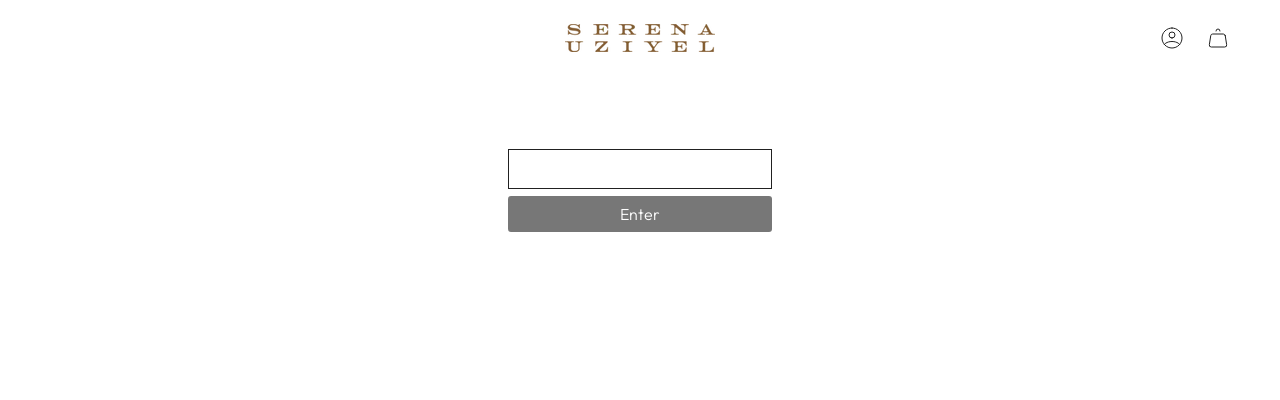

--- FILE ---
content_type: text/css
request_url: https://wholesale.serenauziyel.com/cdn/shop/t/7/assets/font-settings.css?v=172181535716911168361759343306
body_size: 236
content:
@font-face{font-family:Playfair Display;font-weight:700;font-style:normal;font-display:swap;src:url(//wholesale.serenauziyel.com/cdn/fonts/playfair_display/playfairdisplay_n7.592b3435e0fff3f50b26d410c73ae7ec893f6910.woff2?h1=d2hvbGVzYWxlLXNlcmVuYXV6aXllbC5hY2NvdW50Lm15c2hvcGlmeS5jb20&h2=d2hvbGVzYWxlLnNlcmVuYXV6aXllbC5jb20&hmac=8091d0fb54dc9c158d607febe78c47b90b43bea5a1c129309d486c176c0ce064) format("woff2"),url(//wholesale.serenauziyel.com/cdn/fonts/playfair_display/playfairdisplay_n7.998b1417dec711058cce2abb61a0b8c59066498f.woff?h1=d2hvbGVzYWxlLXNlcmVuYXV6aXllbC5hY2NvdW50Lm15c2hvcGlmeS5jb20&h2=d2hvbGVzYWxlLnNlcmVuYXV6aXllbC5jb20&hmac=0a002b52bafbb160ac599afb686b219de44a2afd699489fa0133bfd9c54d3312) format("woff")}@font-face{font-family:Outfit;font-weight:300;font-style:normal;font-display:swap;src:url(//wholesale.serenauziyel.com/cdn/fonts/outfit/outfit_n3.8c97ae4c4fac7c2ea467a6dc784857f4de7e0e37.woff2?h1=d2hvbGVzYWxlLXNlcmVuYXV6aXllbC5hY2NvdW50Lm15c2hvcGlmeS5jb20&h2=d2hvbGVzYWxlLnNlcmVuYXV6aXllbC5jb20&hmac=1678f9f42310f9c939ecbd1c0b23bb49b528f5d047e47cec98c42fd575ca307b) format("woff2"),url(//wholesale.serenauziyel.com/cdn/fonts/outfit/outfit_n3.b50a189ccde91f9bceee88f207c18c09f0b62a7b.woff?h1=d2hvbGVzYWxlLXNlcmVuYXV6aXllbC5hY2NvdW50Lm15c2hvcGlmeS5jb20&h2=d2hvbGVzYWxlLnNlcmVuYXV6aXllbC5jb20&hmac=54cbbcbb8d19b4fc13fd0eab0db890db32626c2822b00a39bd3ce57732e64612) format("woff")}@font-face{font-family:Figtree;font-weight:400;font-style:normal;font-display:swap;src:url(//wholesale.serenauziyel.com/cdn/fonts/figtree/figtree_n4.3c0838aba1701047e60be6a99a1b0a40ce9b8419.woff2?h1=d2hvbGVzYWxlLXNlcmVuYXV6aXllbC5hY2NvdW50Lm15c2hvcGlmeS5jb20&h2=d2hvbGVzYWxlLnNlcmVuYXV6aXllbC5jb20&hmac=630bcc589c47c9e8a5b7a0c87cb44ecc3c6b1f332607d69f28f6b83839ed3dd4) format("woff2"),url(//wholesale.serenauziyel.com/cdn/fonts/figtree/figtree_n4.c0575d1db21fc3821f17fd6617d3dee552312137.woff?h1=d2hvbGVzYWxlLXNlcmVuYXV6aXllbC5hY2NvdW50Lm15c2hvcGlmeS5jb20&h2=d2hvbGVzYWxlLnNlcmVuYXV6aXllbC5jb20&hmac=0e523ade7b28cf27068e7fd749cc5e577bf03cc142a69e59273933bc995ca0fd) format("woff")}@font-face{font-family:Playfair Display;font-weight:800;font-style:normal;font-display:swap;src:url(//wholesale.serenauziyel.com/cdn/fonts/playfair_display/playfairdisplay_n8.6eb6eef842b0c20d275bf49aba2d67b63b32df36.woff2?h1=d2hvbGVzYWxlLXNlcmVuYXV6aXllbC5hY2NvdW50Lm15c2hvcGlmeS5jb20&h2=d2hvbGVzYWxlLnNlcmVuYXV6aXllbC5jb20&hmac=4a63603e9916b2f88e4d884a1be45ea8bf6db9175cfac5165f39947cc5d503cd) format("woff2"),url(//wholesale.serenauziyel.com/cdn/fonts/playfair_display/playfairdisplay_n8.067c07b5adefec37e13db506191b54f34679ee16.woff?h1=d2hvbGVzYWxlLXNlcmVuYXV6aXllbC5hY2NvdW50Lm15c2hvcGlmeS5jb20&h2=d2hvbGVzYWxlLnNlcmVuYXV6aXllbC5jb20&hmac=9ccddc2e6632a45d3d418e810538172969c75bccde6390d0c048c006ff6ce2cb) format("woff")}@font-face{font-family:Outfit;font-weight:400;font-style:normal;font-display:swap;src:url(//wholesale.serenauziyel.com/cdn/fonts/outfit/outfit_n4.387c2e2715c484a1f1075eb90d64808f1b37ac58.woff2?h1=d2hvbGVzYWxlLXNlcmVuYXV6aXllbC5hY2NvdW50Lm15c2hvcGlmeS5jb20&h2=d2hvbGVzYWxlLnNlcmVuYXV6aXllbC5jb20&hmac=9a5d47cd57428feffccc3a23e3e7b7b5f6cd3a54d6b53b63a6844d1701fc7402) format("woff2"),url(//wholesale.serenauziyel.com/cdn/fonts/outfit/outfit_n4.aca8c81f18f62c9baa15c2dc5d1f6dd5442cdc50.woff?h1=d2hvbGVzYWxlLXNlcmVuYXV6aXllbC5hY2NvdW50Lm15c2hvcGlmeS5jb20&h2=d2hvbGVzYWxlLnNlcmVuYXV6aXllbC5jb20&hmac=fd50691c7cf78106631f000a1c23fe9d41228651c52d9ee5618a247e2dd1d4c2) format("woff")}
/*# sourceMappingURL=/cdn/shop/t/7/assets/font-settings.css.map?v=172181535716911168361759343306 */
